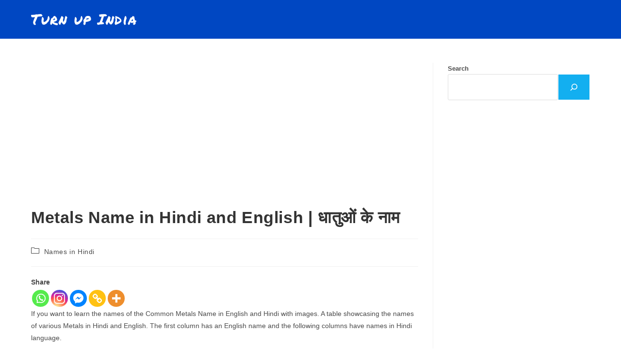

--- FILE ---
content_type: text/html; charset=utf-8
request_url: https://www.google.com/recaptcha/api2/aframe
body_size: 270
content:
<!DOCTYPE HTML><html><head><meta http-equiv="content-type" content="text/html; charset=UTF-8"></head><body><script nonce="j4QCfl_m4IvQXTWjDZxu9A">/** Anti-fraud and anti-abuse applications only. See google.com/recaptcha */ try{var clients={'sodar':'https://pagead2.googlesyndication.com/pagead/sodar?'};window.addEventListener("message",function(a){try{if(a.source===window.parent){var b=JSON.parse(a.data);var c=clients[b['id']];if(c){var d=document.createElement('img');d.src=c+b['params']+'&rc='+(localStorage.getItem("rc::a")?sessionStorage.getItem("rc::b"):"");window.document.body.appendChild(d);sessionStorage.setItem("rc::e",parseInt(sessionStorage.getItem("rc::e")||0)+1);localStorage.setItem("rc::h",'1769005839646');}}}catch(b){}});window.parent.postMessage("_grecaptcha_ready", "*");}catch(b){}</script></body></html>